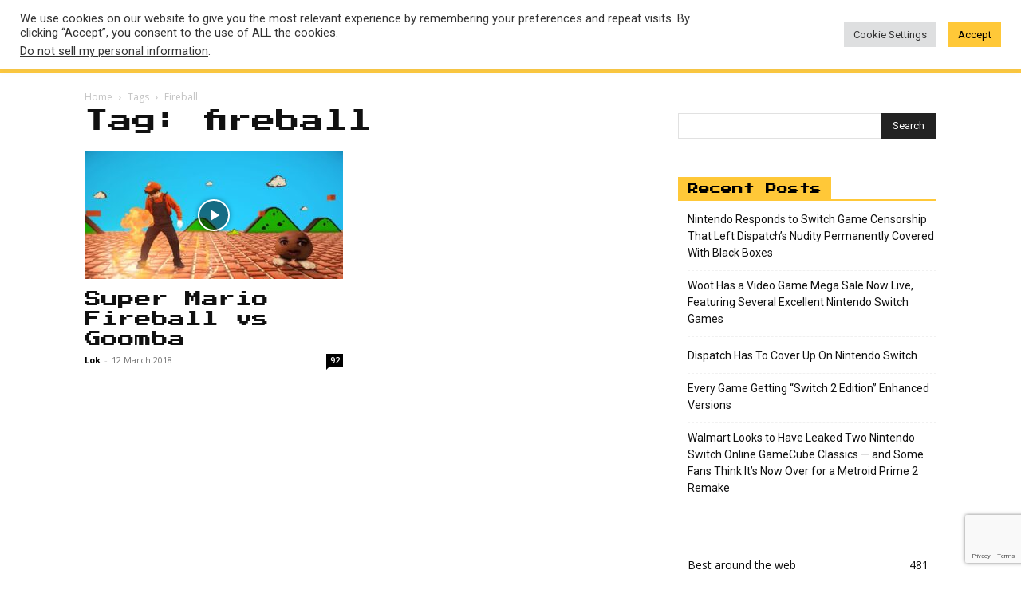

--- FILE ---
content_type: text/html; charset=utf-8
request_url: https://www.google.com/recaptcha/api2/anchor?ar=1&k=6LdYqlUlAAAAANz1e6GTAiYrSC27-vLl5hKtBOzg&co=aHR0cHM6Ly93d3cubG9rbWFudmlkZW8uY29tOjQ0Mw..&hl=en&v=N67nZn4AqZkNcbeMu4prBgzg&size=invisible&anchor-ms=20000&execute-ms=30000&cb=j44sabcprhgk
body_size: 48647
content:
<!DOCTYPE HTML><html dir="ltr" lang="en"><head><meta http-equiv="Content-Type" content="text/html; charset=UTF-8">
<meta http-equiv="X-UA-Compatible" content="IE=edge">
<title>reCAPTCHA</title>
<style type="text/css">
/* cyrillic-ext */
@font-face {
  font-family: 'Roboto';
  font-style: normal;
  font-weight: 400;
  font-stretch: 100%;
  src: url(//fonts.gstatic.com/s/roboto/v48/KFO7CnqEu92Fr1ME7kSn66aGLdTylUAMa3GUBHMdazTgWw.woff2) format('woff2');
  unicode-range: U+0460-052F, U+1C80-1C8A, U+20B4, U+2DE0-2DFF, U+A640-A69F, U+FE2E-FE2F;
}
/* cyrillic */
@font-face {
  font-family: 'Roboto';
  font-style: normal;
  font-weight: 400;
  font-stretch: 100%;
  src: url(//fonts.gstatic.com/s/roboto/v48/KFO7CnqEu92Fr1ME7kSn66aGLdTylUAMa3iUBHMdazTgWw.woff2) format('woff2');
  unicode-range: U+0301, U+0400-045F, U+0490-0491, U+04B0-04B1, U+2116;
}
/* greek-ext */
@font-face {
  font-family: 'Roboto';
  font-style: normal;
  font-weight: 400;
  font-stretch: 100%;
  src: url(//fonts.gstatic.com/s/roboto/v48/KFO7CnqEu92Fr1ME7kSn66aGLdTylUAMa3CUBHMdazTgWw.woff2) format('woff2');
  unicode-range: U+1F00-1FFF;
}
/* greek */
@font-face {
  font-family: 'Roboto';
  font-style: normal;
  font-weight: 400;
  font-stretch: 100%;
  src: url(//fonts.gstatic.com/s/roboto/v48/KFO7CnqEu92Fr1ME7kSn66aGLdTylUAMa3-UBHMdazTgWw.woff2) format('woff2');
  unicode-range: U+0370-0377, U+037A-037F, U+0384-038A, U+038C, U+038E-03A1, U+03A3-03FF;
}
/* math */
@font-face {
  font-family: 'Roboto';
  font-style: normal;
  font-weight: 400;
  font-stretch: 100%;
  src: url(//fonts.gstatic.com/s/roboto/v48/KFO7CnqEu92Fr1ME7kSn66aGLdTylUAMawCUBHMdazTgWw.woff2) format('woff2');
  unicode-range: U+0302-0303, U+0305, U+0307-0308, U+0310, U+0312, U+0315, U+031A, U+0326-0327, U+032C, U+032F-0330, U+0332-0333, U+0338, U+033A, U+0346, U+034D, U+0391-03A1, U+03A3-03A9, U+03B1-03C9, U+03D1, U+03D5-03D6, U+03F0-03F1, U+03F4-03F5, U+2016-2017, U+2034-2038, U+203C, U+2040, U+2043, U+2047, U+2050, U+2057, U+205F, U+2070-2071, U+2074-208E, U+2090-209C, U+20D0-20DC, U+20E1, U+20E5-20EF, U+2100-2112, U+2114-2115, U+2117-2121, U+2123-214F, U+2190, U+2192, U+2194-21AE, U+21B0-21E5, U+21F1-21F2, U+21F4-2211, U+2213-2214, U+2216-22FF, U+2308-230B, U+2310, U+2319, U+231C-2321, U+2336-237A, U+237C, U+2395, U+239B-23B7, U+23D0, U+23DC-23E1, U+2474-2475, U+25AF, U+25B3, U+25B7, U+25BD, U+25C1, U+25CA, U+25CC, U+25FB, U+266D-266F, U+27C0-27FF, U+2900-2AFF, U+2B0E-2B11, U+2B30-2B4C, U+2BFE, U+3030, U+FF5B, U+FF5D, U+1D400-1D7FF, U+1EE00-1EEFF;
}
/* symbols */
@font-face {
  font-family: 'Roboto';
  font-style: normal;
  font-weight: 400;
  font-stretch: 100%;
  src: url(//fonts.gstatic.com/s/roboto/v48/KFO7CnqEu92Fr1ME7kSn66aGLdTylUAMaxKUBHMdazTgWw.woff2) format('woff2');
  unicode-range: U+0001-000C, U+000E-001F, U+007F-009F, U+20DD-20E0, U+20E2-20E4, U+2150-218F, U+2190, U+2192, U+2194-2199, U+21AF, U+21E6-21F0, U+21F3, U+2218-2219, U+2299, U+22C4-22C6, U+2300-243F, U+2440-244A, U+2460-24FF, U+25A0-27BF, U+2800-28FF, U+2921-2922, U+2981, U+29BF, U+29EB, U+2B00-2BFF, U+4DC0-4DFF, U+FFF9-FFFB, U+10140-1018E, U+10190-1019C, U+101A0, U+101D0-101FD, U+102E0-102FB, U+10E60-10E7E, U+1D2C0-1D2D3, U+1D2E0-1D37F, U+1F000-1F0FF, U+1F100-1F1AD, U+1F1E6-1F1FF, U+1F30D-1F30F, U+1F315, U+1F31C, U+1F31E, U+1F320-1F32C, U+1F336, U+1F378, U+1F37D, U+1F382, U+1F393-1F39F, U+1F3A7-1F3A8, U+1F3AC-1F3AF, U+1F3C2, U+1F3C4-1F3C6, U+1F3CA-1F3CE, U+1F3D4-1F3E0, U+1F3ED, U+1F3F1-1F3F3, U+1F3F5-1F3F7, U+1F408, U+1F415, U+1F41F, U+1F426, U+1F43F, U+1F441-1F442, U+1F444, U+1F446-1F449, U+1F44C-1F44E, U+1F453, U+1F46A, U+1F47D, U+1F4A3, U+1F4B0, U+1F4B3, U+1F4B9, U+1F4BB, U+1F4BF, U+1F4C8-1F4CB, U+1F4D6, U+1F4DA, U+1F4DF, U+1F4E3-1F4E6, U+1F4EA-1F4ED, U+1F4F7, U+1F4F9-1F4FB, U+1F4FD-1F4FE, U+1F503, U+1F507-1F50B, U+1F50D, U+1F512-1F513, U+1F53E-1F54A, U+1F54F-1F5FA, U+1F610, U+1F650-1F67F, U+1F687, U+1F68D, U+1F691, U+1F694, U+1F698, U+1F6AD, U+1F6B2, U+1F6B9-1F6BA, U+1F6BC, U+1F6C6-1F6CF, U+1F6D3-1F6D7, U+1F6E0-1F6EA, U+1F6F0-1F6F3, U+1F6F7-1F6FC, U+1F700-1F7FF, U+1F800-1F80B, U+1F810-1F847, U+1F850-1F859, U+1F860-1F887, U+1F890-1F8AD, U+1F8B0-1F8BB, U+1F8C0-1F8C1, U+1F900-1F90B, U+1F93B, U+1F946, U+1F984, U+1F996, U+1F9E9, U+1FA00-1FA6F, U+1FA70-1FA7C, U+1FA80-1FA89, U+1FA8F-1FAC6, U+1FACE-1FADC, U+1FADF-1FAE9, U+1FAF0-1FAF8, U+1FB00-1FBFF;
}
/* vietnamese */
@font-face {
  font-family: 'Roboto';
  font-style: normal;
  font-weight: 400;
  font-stretch: 100%;
  src: url(//fonts.gstatic.com/s/roboto/v48/KFO7CnqEu92Fr1ME7kSn66aGLdTylUAMa3OUBHMdazTgWw.woff2) format('woff2');
  unicode-range: U+0102-0103, U+0110-0111, U+0128-0129, U+0168-0169, U+01A0-01A1, U+01AF-01B0, U+0300-0301, U+0303-0304, U+0308-0309, U+0323, U+0329, U+1EA0-1EF9, U+20AB;
}
/* latin-ext */
@font-face {
  font-family: 'Roboto';
  font-style: normal;
  font-weight: 400;
  font-stretch: 100%;
  src: url(//fonts.gstatic.com/s/roboto/v48/KFO7CnqEu92Fr1ME7kSn66aGLdTylUAMa3KUBHMdazTgWw.woff2) format('woff2');
  unicode-range: U+0100-02BA, U+02BD-02C5, U+02C7-02CC, U+02CE-02D7, U+02DD-02FF, U+0304, U+0308, U+0329, U+1D00-1DBF, U+1E00-1E9F, U+1EF2-1EFF, U+2020, U+20A0-20AB, U+20AD-20C0, U+2113, U+2C60-2C7F, U+A720-A7FF;
}
/* latin */
@font-face {
  font-family: 'Roboto';
  font-style: normal;
  font-weight: 400;
  font-stretch: 100%;
  src: url(//fonts.gstatic.com/s/roboto/v48/KFO7CnqEu92Fr1ME7kSn66aGLdTylUAMa3yUBHMdazQ.woff2) format('woff2');
  unicode-range: U+0000-00FF, U+0131, U+0152-0153, U+02BB-02BC, U+02C6, U+02DA, U+02DC, U+0304, U+0308, U+0329, U+2000-206F, U+20AC, U+2122, U+2191, U+2193, U+2212, U+2215, U+FEFF, U+FFFD;
}
/* cyrillic-ext */
@font-face {
  font-family: 'Roboto';
  font-style: normal;
  font-weight: 500;
  font-stretch: 100%;
  src: url(//fonts.gstatic.com/s/roboto/v48/KFO7CnqEu92Fr1ME7kSn66aGLdTylUAMa3GUBHMdazTgWw.woff2) format('woff2');
  unicode-range: U+0460-052F, U+1C80-1C8A, U+20B4, U+2DE0-2DFF, U+A640-A69F, U+FE2E-FE2F;
}
/* cyrillic */
@font-face {
  font-family: 'Roboto';
  font-style: normal;
  font-weight: 500;
  font-stretch: 100%;
  src: url(//fonts.gstatic.com/s/roboto/v48/KFO7CnqEu92Fr1ME7kSn66aGLdTylUAMa3iUBHMdazTgWw.woff2) format('woff2');
  unicode-range: U+0301, U+0400-045F, U+0490-0491, U+04B0-04B1, U+2116;
}
/* greek-ext */
@font-face {
  font-family: 'Roboto';
  font-style: normal;
  font-weight: 500;
  font-stretch: 100%;
  src: url(//fonts.gstatic.com/s/roboto/v48/KFO7CnqEu92Fr1ME7kSn66aGLdTylUAMa3CUBHMdazTgWw.woff2) format('woff2');
  unicode-range: U+1F00-1FFF;
}
/* greek */
@font-face {
  font-family: 'Roboto';
  font-style: normal;
  font-weight: 500;
  font-stretch: 100%;
  src: url(//fonts.gstatic.com/s/roboto/v48/KFO7CnqEu92Fr1ME7kSn66aGLdTylUAMa3-UBHMdazTgWw.woff2) format('woff2');
  unicode-range: U+0370-0377, U+037A-037F, U+0384-038A, U+038C, U+038E-03A1, U+03A3-03FF;
}
/* math */
@font-face {
  font-family: 'Roboto';
  font-style: normal;
  font-weight: 500;
  font-stretch: 100%;
  src: url(//fonts.gstatic.com/s/roboto/v48/KFO7CnqEu92Fr1ME7kSn66aGLdTylUAMawCUBHMdazTgWw.woff2) format('woff2');
  unicode-range: U+0302-0303, U+0305, U+0307-0308, U+0310, U+0312, U+0315, U+031A, U+0326-0327, U+032C, U+032F-0330, U+0332-0333, U+0338, U+033A, U+0346, U+034D, U+0391-03A1, U+03A3-03A9, U+03B1-03C9, U+03D1, U+03D5-03D6, U+03F0-03F1, U+03F4-03F5, U+2016-2017, U+2034-2038, U+203C, U+2040, U+2043, U+2047, U+2050, U+2057, U+205F, U+2070-2071, U+2074-208E, U+2090-209C, U+20D0-20DC, U+20E1, U+20E5-20EF, U+2100-2112, U+2114-2115, U+2117-2121, U+2123-214F, U+2190, U+2192, U+2194-21AE, U+21B0-21E5, U+21F1-21F2, U+21F4-2211, U+2213-2214, U+2216-22FF, U+2308-230B, U+2310, U+2319, U+231C-2321, U+2336-237A, U+237C, U+2395, U+239B-23B7, U+23D0, U+23DC-23E1, U+2474-2475, U+25AF, U+25B3, U+25B7, U+25BD, U+25C1, U+25CA, U+25CC, U+25FB, U+266D-266F, U+27C0-27FF, U+2900-2AFF, U+2B0E-2B11, U+2B30-2B4C, U+2BFE, U+3030, U+FF5B, U+FF5D, U+1D400-1D7FF, U+1EE00-1EEFF;
}
/* symbols */
@font-face {
  font-family: 'Roboto';
  font-style: normal;
  font-weight: 500;
  font-stretch: 100%;
  src: url(//fonts.gstatic.com/s/roboto/v48/KFO7CnqEu92Fr1ME7kSn66aGLdTylUAMaxKUBHMdazTgWw.woff2) format('woff2');
  unicode-range: U+0001-000C, U+000E-001F, U+007F-009F, U+20DD-20E0, U+20E2-20E4, U+2150-218F, U+2190, U+2192, U+2194-2199, U+21AF, U+21E6-21F0, U+21F3, U+2218-2219, U+2299, U+22C4-22C6, U+2300-243F, U+2440-244A, U+2460-24FF, U+25A0-27BF, U+2800-28FF, U+2921-2922, U+2981, U+29BF, U+29EB, U+2B00-2BFF, U+4DC0-4DFF, U+FFF9-FFFB, U+10140-1018E, U+10190-1019C, U+101A0, U+101D0-101FD, U+102E0-102FB, U+10E60-10E7E, U+1D2C0-1D2D3, U+1D2E0-1D37F, U+1F000-1F0FF, U+1F100-1F1AD, U+1F1E6-1F1FF, U+1F30D-1F30F, U+1F315, U+1F31C, U+1F31E, U+1F320-1F32C, U+1F336, U+1F378, U+1F37D, U+1F382, U+1F393-1F39F, U+1F3A7-1F3A8, U+1F3AC-1F3AF, U+1F3C2, U+1F3C4-1F3C6, U+1F3CA-1F3CE, U+1F3D4-1F3E0, U+1F3ED, U+1F3F1-1F3F3, U+1F3F5-1F3F7, U+1F408, U+1F415, U+1F41F, U+1F426, U+1F43F, U+1F441-1F442, U+1F444, U+1F446-1F449, U+1F44C-1F44E, U+1F453, U+1F46A, U+1F47D, U+1F4A3, U+1F4B0, U+1F4B3, U+1F4B9, U+1F4BB, U+1F4BF, U+1F4C8-1F4CB, U+1F4D6, U+1F4DA, U+1F4DF, U+1F4E3-1F4E6, U+1F4EA-1F4ED, U+1F4F7, U+1F4F9-1F4FB, U+1F4FD-1F4FE, U+1F503, U+1F507-1F50B, U+1F50D, U+1F512-1F513, U+1F53E-1F54A, U+1F54F-1F5FA, U+1F610, U+1F650-1F67F, U+1F687, U+1F68D, U+1F691, U+1F694, U+1F698, U+1F6AD, U+1F6B2, U+1F6B9-1F6BA, U+1F6BC, U+1F6C6-1F6CF, U+1F6D3-1F6D7, U+1F6E0-1F6EA, U+1F6F0-1F6F3, U+1F6F7-1F6FC, U+1F700-1F7FF, U+1F800-1F80B, U+1F810-1F847, U+1F850-1F859, U+1F860-1F887, U+1F890-1F8AD, U+1F8B0-1F8BB, U+1F8C0-1F8C1, U+1F900-1F90B, U+1F93B, U+1F946, U+1F984, U+1F996, U+1F9E9, U+1FA00-1FA6F, U+1FA70-1FA7C, U+1FA80-1FA89, U+1FA8F-1FAC6, U+1FACE-1FADC, U+1FADF-1FAE9, U+1FAF0-1FAF8, U+1FB00-1FBFF;
}
/* vietnamese */
@font-face {
  font-family: 'Roboto';
  font-style: normal;
  font-weight: 500;
  font-stretch: 100%;
  src: url(//fonts.gstatic.com/s/roboto/v48/KFO7CnqEu92Fr1ME7kSn66aGLdTylUAMa3OUBHMdazTgWw.woff2) format('woff2');
  unicode-range: U+0102-0103, U+0110-0111, U+0128-0129, U+0168-0169, U+01A0-01A1, U+01AF-01B0, U+0300-0301, U+0303-0304, U+0308-0309, U+0323, U+0329, U+1EA0-1EF9, U+20AB;
}
/* latin-ext */
@font-face {
  font-family: 'Roboto';
  font-style: normal;
  font-weight: 500;
  font-stretch: 100%;
  src: url(//fonts.gstatic.com/s/roboto/v48/KFO7CnqEu92Fr1ME7kSn66aGLdTylUAMa3KUBHMdazTgWw.woff2) format('woff2');
  unicode-range: U+0100-02BA, U+02BD-02C5, U+02C7-02CC, U+02CE-02D7, U+02DD-02FF, U+0304, U+0308, U+0329, U+1D00-1DBF, U+1E00-1E9F, U+1EF2-1EFF, U+2020, U+20A0-20AB, U+20AD-20C0, U+2113, U+2C60-2C7F, U+A720-A7FF;
}
/* latin */
@font-face {
  font-family: 'Roboto';
  font-style: normal;
  font-weight: 500;
  font-stretch: 100%;
  src: url(//fonts.gstatic.com/s/roboto/v48/KFO7CnqEu92Fr1ME7kSn66aGLdTylUAMa3yUBHMdazQ.woff2) format('woff2');
  unicode-range: U+0000-00FF, U+0131, U+0152-0153, U+02BB-02BC, U+02C6, U+02DA, U+02DC, U+0304, U+0308, U+0329, U+2000-206F, U+20AC, U+2122, U+2191, U+2193, U+2212, U+2215, U+FEFF, U+FFFD;
}
/* cyrillic-ext */
@font-face {
  font-family: 'Roboto';
  font-style: normal;
  font-weight: 900;
  font-stretch: 100%;
  src: url(//fonts.gstatic.com/s/roboto/v48/KFO7CnqEu92Fr1ME7kSn66aGLdTylUAMa3GUBHMdazTgWw.woff2) format('woff2');
  unicode-range: U+0460-052F, U+1C80-1C8A, U+20B4, U+2DE0-2DFF, U+A640-A69F, U+FE2E-FE2F;
}
/* cyrillic */
@font-face {
  font-family: 'Roboto';
  font-style: normal;
  font-weight: 900;
  font-stretch: 100%;
  src: url(//fonts.gstatic.com/s/roboto/v48/KFO7CnqEu92Fr1ME7kSn66aGLdTylUAMa3iUBHMdazTgWw.woff2) format('woff2');
  unicode-range: U+0301, U+0400-045F, U+0490-0491, U+04B0-04B1, U+2116;
}
/* greek-ext */
@font-face {
  font-family: 'Roboto';
  font-style: normal;
  font-weight: 900;
  font-stretch: 100%;
  src: url(//fonts.gstatic.com/s/roboto/v48/KFO7CnqEu92Fr1ME7kSn66aGLdTylUAMa3CUBHMdazTgWw.woff2) format('woff2');
  unicode-range: U+1F00-1FFF;
}
/* greek */
@font-face {
  font-family: 'Roboto';
  font-style: normal;
  font-weight: 900;
  font-stretch: 100%;
  src: url(//fonts.gstatic.com/s/roboto/v48/KFO7CnqEu92Fr1ME7kSn66aGLdTylUAMa3-UBHMdazTgWw.woff2) format('woff2');
  unicode-range: U+0370-0377, U+037A-037F, U+0384-038A, U+038C, U+038E-03A1, U+03A3-03FF;
}
/* math */
@font-face {
  font-family: 'Roboto';
  font-style: normal;
  font-weight: 900;
  font-stretch: 100%;
  src: url(//fonts.gstatic.com/s/roboto/v48/KFO7CnqEu92Fr1ME7kSn66aGLdTylUAMawCUBHMdazTgWw.woff2) format('woff2');
  unicode-range: U+0302-0303, U+0305, U+0307-0308, U+0310, U+0312, U+0315, U+031A, U+0326-0327, U+032C, U+032F-0330, U+0332-0333, U+0338, U+033A, U+0346, U+034D, U+0391-03A1, U+03A3-03A9, U+03B1-03C9, U+03D1, U+03D5-03D6, U+03F0-03F1, U+03F4-03F5, U+2016-2017, U+2034-2038, U+203C, U+2040, U+2043, U+2047, U+2050, U+2057, U+205F, U+2070-2071, U+2074-208E, U+2090-209C, U+20D0-20DC, U+20E1, U+20E5-20EF, U+2100-2112, U+2114-2115, U+2117-2121, U+2123-214F, U+2190, U+2192, U+2194-21AE, U+21B0-21E5, U+21F1-21F2, U+21F4-2211, U+2213-2214, U+2216-22FF, U+2308-230B, U+2310, U+2319, U+231C-2321, U+2336-237A, U+237C, U+2395, U+239B-23B7, U+23D0, U+23DC-23E1, U+2474-2475, U+25AF, U+25B3, U+25B7, U+25BD, U+25C1, U+25CA, U+25CC, U+25FB, U+266D-266F, U+27C0-27FF, U+2900-2AFF, U+2B0E-2B11, U+2B30-2B4C, U+2BFE, U+3030, U+FF5B, U+FF5D, U+1D400-1D7FF, U+1EE00-1EEFF;
}
/* symbols */
@font-face {
  font-family: 'Roboto';
  font-style: normal;
  font-weight: 900;
  font-stretch: 100%;
  src: url(//fonts.gstatic.com/s/roboto/v48/KFO7CnqEu92Fr1ME7kSn66aGLdTylUAMaxKUBHMdazTgWw.woff2) format('woff2');
  unicode-range: U+0001-000C, U+000E-001F, U+007F-009F, U+20DD-20E0, U+20E2-20E4, U+2150-218F, U+2190, U+2192, U+2194-2199, U+21AF, U+21E6-21F0, U+21F3, U+2218-2219, U+2299, U+22C4-22C6, U+2300-243F, U+2440-244A, U+2460-24FF, U+25A0-27BF, U+2800-28FF, U+2921-2922, U+2981, U+29BF, U+29EB, U+2B00-2BFF, U+4DC0-4DFF, U+FFF9-FFFB, U+10140-1018E, U+10190-1019C, U+101A0, U+101D0-101FD, U+102E0-102FB, U+10E60-10E7E, U+1D2C0-1D2D3, U+1D2E0-1D37F, U+1F000-1F0FF, U+1F100-1F1AD, U+1F1E6-1F1FF, U+1F30D-1F30F, U+1F315, U+1F31C, U+1F31E, U+1F320-1F32C, U+1F336, U+1F378, U+1F37D, U+1F382, U+1F393-1F39F, U+1F3A7-1F3A8, U+1F3AC-1F3AF, U+1F3C2, U+1F3C4-1F3C6, U+1F3CA-1F3CE, U+1F3D4-1F3E0, U+1F3ED, U+1F3F1-1F3F3, U+1F3F5-1F3F7, U+1F408, U+1F415, U+1F41F, U+1F426, U+1F43F, U+1F441-1F442, U+1F444, U+1F446-1F449, U+1F44C-1F44E, U+1F453, U+1F46A, U+1F47D, U+1F4A3, U+1F4B0, U+1F4B3, U+1F4B9, U+1F4BB, U+1F4BF, U+1F4C8-1F4CB, U+1F4D6, U+1F4DA, U+1F4DF, U+1F4E3-1F4E6, U+1F4EA-1F4ED, U+1F4F7, U+1F4F9-1F4FB, U+1F4FD-1F4FE, U+1F503, U+1F507-1F50B, U+1F50D, U+1F512-1F513, U+1F53E-1F54A, U+1F54F-1F5FA, U+1F610, U+1F650-1F67F, U+1F687, U+1F68D, U+1F691, U+1F694, U+1F698, U+1F6AD, U+1F6B2, U+1F6B9-1F6BA, U+1F6BC, U+1F6C6-1F6CF, U+1F6D3-1F6D7, U+1F6E0-1F6EA, U+1F6F0-1F6F3, U+1F6F7-1F6FC, U+1F700-1F7FF, U+1F800-1F80B, U+1F810-1F847, U+1F850-1F859, U+1F860-1F887, U+1F890-1F8AD, U+1F8B0-1F8BB, U+1F8C0-1F8C1, U+1F900-1F90B, U+1F93B, U+1F946, U+1F984, U+1F996, U+1F9E9, U+1FA00-1FA6F, U+1FA70-1FA7C, U+1FA80-1FA89, U+1FA8F-1FAC6, U+1FACE-1FADC, U+1FADF-1FAE9, U+1FAF0-1FAF8, U+1FB00-1FBFF;
}
/* vietnamese */
@font-face {
  font-family: 'Roboto';
  font-style: normal;
  font-weight: 900;
  font-stretch: 100%;
  src: url(//fonts.gstatic.com/s/roboto/v48/KFO7CnqEu92Fr1ME7kSn66aGLdTylUAMa3OUBHMdazTgWw.woff2) format('woff2');
  unicode-range: U+0102-0103, U+0110-0111, U+0128-0129, U+0168-0169, U+01A0-01A1, U+01AF-01B0, U+0300-0301, U+0303-0304, U+0308-0309, U+0323, U+0329, U+1EA0-1EF9, U+20AB;
}
/* latin-ext */
@font-face {
  font-family: 'Roboto';
  font-style: normal;
  font-weight: 900;
  font-stretch: 100%;
  src: url(//fonts.gstatic.com/s/roboto/v48/KFO7CnqEu92Fr1ME7kSn66aGLdTylUAMa3KUBHMdazTgWw.woff2) format('woff2');
  unicode-range: U+0100-02BA, U+02BD-02C5, U+02C7-02CC, U+02CE-02D7, U+02DD-02FF, U+0304, U+0308, U+0329, U+1D00-1DBF, U+1E00-1E9F, U+1EF2-1EFF, U+2020, U+20A0-20AB, U+20AD-20C0, U+2113, U+2C60-2C7F, U+A720-A7FF;
}
/* latin */
@font-face {
  font-family: 'Roboto';
  font-style: normal;
  font-weight: 900;
  font-stretch: 100%;
  src: url(//fonts.gstatic.com/s/roboto/v48/KFO7CnqEu92Fr1ME7kSn66aGLdTylUAMa3yUBHMdazQ.woff2) format('woff2');
  unicode-range: U+0000-00FF, U+0131, U+0152-0153, U+02BB-02BC, U+02C6, U+02DA, U+02DC, U+0304, U+0308, U+0329, U+2000-206F, U+20AC, U+2122, U+2191, U+2193, U+2212, U+2215, U+FEFF, U+FFFD;
}

</style>
<link rel="stylesheet" type="text/css" href="https://www.gstatic.com/recaptcha/releases/N67nZn4AqZkNcbeMu4prBgzg/styles__ltr.css">
<script nonce="3JIodQ9utHephR-e0ewjFw" type="text/javascript">window['__recaptcha_api'] = 'https://www.google.com/recaptcha/api2/';</script>
<script type="text/javascript" src="https://www.gstatic.com/recaptcha/releases/N67nZn4AqZkNcbeMu4prBgzg/recaptcha__en.js" nonce="3JIodQ9utHephR-e0ewjFw">
      
    </script></head>
<body><div id="rc-anchor-alert" class="rc-anchor-alert"></div>
<input type="hidden" id="recaptcha-token" value="[base64]">
<script type="text/javascript" nonce="3JIodQ9utHephR-e0ewjFw">
      recaptcha.anchor.Main.init("[\x22ainput\x22,[\x22bgdata\x22,\x22\x22,\[base64]/[base64]/[base64]/[base64]/[base64]/UltsKytdPUU6KEU8MjA0OD9SW2wrK109RT4+NnwxOTI6KChFJjY0NTEyKT09NTUyOTYmJk0rMTxjLmxlbmd0aCYmKGMuY2hhckNvZGVBdChNKzEpJjY0NTEyKT09NTYzMjA/[base64]/[base64]/[base64]/[base64]/[base64]/[base64]/[base64]\x22,\[base64]\\u003d\x22,\x22F0ElWzzDiXc9fMKnVjTCjMOZwobCg8OCLsK0w4lUbsKLXsK9V3MaIxTDrAZ4w4kywpLDrMObEcORUcO5QXJEeAbCtSopwrbCqWbDjTlNbFMrw55GSMKjw4FSZxjChcOiZcKgQ8OwIsKTSl18fA3DtErDucOIRcKeY8O6w4/Clw7CncK3UDQYNljCn8KtXRgSNlUeJ8Kcw4/Dkw/CvAXDlw48wqkYwqXDjjrCiilNdMO1w6jDvkjDrsKEPQPCjT1gwrnDqsODwoVqwpEoVcOSwrPDjsO/[base64]/Dh2YZwo3DqyQ2OcO1P8Kvw7XDl8OAwoPDh8KRwpwnZcOhwpjCh8KMUsKfw5IYeMKww5zCtcOAXsK/DgHCqCfDlsOhw7BAZE0iacKOw5LCgsKzwqxdw4B9w6ckwpRrwpsYw7xXGMK2NEghwqXCtsOSwpTCrsKQWAE9wrDCisOPw7V4ezrCgsOJwq8gUMKHXBlcIcK6OihVw75jPcOXJjJcXsK5woVUDsK2Wx3ClWUEw61Mwp/DjcOxw6bCkWvCvcKyLsKhwrPCt8KNZiXDkMKUwpjCmRbCsGUTw5zDmB8Pw6Nyfz/CvMKzwoXDjHLCpXXCksKywoNfw68nw7gEwqkgwrfDhzwTNMOVYsONw4jCoitIw6Rhwp0CBMO5wrrCoDLCh8KTJsOtY8KCwrzDuEnDoC14wozClMOrw7Mfwqlmw43CssOdTDrDnEV1D1TCuhfCgBDCuwBiPhLCu8KONBxfworCmU3Dm8ORG8K/N0Nrc8OwRcKKw5vChXHClcKQMMOxw6PCqcKrw7lYKlDClMK3w7Fiw4fDmcOXKsKVbcKawq3DhcOswp0MXsOwb8KracOawqwlw6ViSk57RRnCtsKZF0/[base64]/Dm8K3wr4UWsKwI8Khw5LDlSvCiRfDmCBEJMK0NMK+wrPDmiHDgjd0XRbDpTQAw4tRw51ww67CgUDDo8KdCTjDvMKIwoRuJcKfw7PDl2nCpsK/wpUow7N0RcK+F8O3F8KGT8OnNMOEdmXCmm7Dm8O+w4nDnwzCkzwXwp8BH03DrcOyw6jCocOuWg/[base64]/DsgjCsDrDvCHCgGfCmsOkI8O8cS4LNXl6AMOEw6Fqw6RfcMK5wobDt3R9LwEqwqDCvREtRj/CsQwXwrXCnzdaA8O8S8KVwprDmGJWwoEUw6nCv8KswqTChRUPw4V7w617wpLDqSUBw5xfOX0QwqYDT8OBw5zCtgA2w6Uje8O/w4vCnsKwwpTDoFwhbGQZSx7Cv8KLICLDkiU5Z8OgI8KZw5Yyw4fCicO8AEg/QcKATsKXdcO3w5hLw63DkMKiY8OqcMONwopndD43w74Ewp83WSkvQwzClsO/NBLDusK4w47CuFLDvcO4wpLCryxKXjosw5rCrMOeE386w7xEMyQUBgHDtRMiwozCicOzHlobZG0Jw6bCsA/[base64]/CnVLDqnV5woV8XsO0fQ1iw5oXwrXDjMOQwr5SaW80w7UmY1XDt8KIdRoVQm9DYEZHSRhKwpNfwqDClyI2w6Unw4c3wo0Ow5QAw6sCwo0MwoHDoDLCkzFYw5TDr2dzITU2dng1wrNzEWIpbUXCqcO7w4XDiV/[base64]/Cj17Dl8KqB3bChMOqwpkdwpnCtS/DpAMZw6IQHsKJwpA+wo40AHPClcKJw5E2wqXCtgHCvXNUMk7DqcO6A0Auw4MGw7BpYxDCkBDDg8K5w6YKw4/DrXo+w5MQwopoAlnCrMOZwoUCwoY+wrJ4w6lMw5x+wr06ViE0w5zCr1zDkcOewoDCv3N9QMKKw6nCmMO3agVLCjLChcKNb3PDscOtZMOVwovCugNWIcK7wp4JM8Oowp11ScKDB8K3dkFYwo/Dh8OZwrvCq15ywpRfwqfDjmbDmMKsOEN/wp8Mw5BmJmzDosOtVBfCkj0nw4Nvw4oKEsOyZn5Jw6/CisKzNcKjwppow7xcWwspVzLDlHskXsOFZSnDusOjecKHdX1INcKGVMKZw6XDgjPDs8OSwpQTw41tPEx5w4fCjnFod8OrwqhkwqnCocK0VFM6w7nDtxRNwr/DvRRSGWzCq1vDpcOoVG9cw6/CuMOaw6sqw6rDk0zCnUzCjyDDvFoHHgzCr8KMw51RNMKlNllNw7MawqwAwq7DjVIBAMO7wpbDicKawrvCu8KLNMKtHcO/LcOCQMKhHsKLw7PCisO8ZcKeUkxrwo7DtsKwGMKpZMKhRT7DpjnDoMK7wo/Dg8OtZSRLw7XCrcOXwp1YwojCn8OowovClMK7Lg/DpnPChlXDmHfCq8KXE2DDpHsYe8O/w4UZFsKZRcO/w6VGw43Dk23CjhY/w4nCi8Oxw6MycsK7Eh8YesOsG1/CvyXDi8OhZicjccKNWyADwqNWe0rDmFEwDXHCpcKTwp0FSnnCuFXCmn/Dvygiwrdaw5fDgsKiwqLChMKrwrnDkVrCg8OkIWnCoMK0CcK8wpQ5N8KoZsOUw6kcw7BhBV3DlRbDqAsiYcKrOnrCiD7DjFsvLABQw5kjw4cXwq43w7/[base64]/[base64]/w5zDo8KrwoghwolPw7RfRsOGwq0Kwp/DscKAwoMgw7TCpsOHR8O3bsO4IcOrKDF8wpkxw4BTJcOywq4mZCXDjMOlMMKWORvCpsO9wp7Dqj7CrsK6w5ITwokcwroJw5zChQcQDMKFa2tSBMK4w7x8OTYWwoTCmT/[base64]/CvcO+wphcQHpuHcKOw4Enwq/[base64]/aHsowrjCrFEsIcKdP0zDiUTDlsOew67CqSkeP8KLRsO+FlLDmsOkCwrCh8OYT1LCh8K8R0fDtMOfFiPCiFTDggjCmUjDsX/DvGInw6HCiMK8bsKnw7pgwpEnwoHCssKETlB/FAUFwrPDi8K4w5YuwpXCuT7DgywVMhnCj8KFW0XDocKYB13DrcKiQFLDvTPDisOUBQ/CvCvDh8Oswo9TSMO2BQw6w58Rw4jDnsOqw6k1HCQOwqLDu8KuCcKWwozDh8O5wrhiwpQkbgJtJlzDsMKoWjzDmMKHwonCgETCphPCo8OxLMKBw4t9wrHCgl5OEiwjw5nCqy/DpsKkw67Cj2RRwrAYw710WsOtwovDucOHCMK/[base64]/ChMKNwqNeCsKXfMKCwqPDn8Kaw5FAw5PDpTHCqMKEwo8qSylvOQwhwqXCgMKrR8KdUsKCOxLCp3/[base64]/AMOHHMOaaBV/YsK8KcOFTRdgCBzDgsK6w7hOHcOcG01LGmhuw7LCpcOAVX7DlRTDtizCgxTCvMKwwpA/LcOWwpnCozrChMKySgTDp3I3Uw8QQ8KkaMKMazvDpwtJwq5aOzHDpcKowonCnsOiJxgHw6rDqGtuUi3CusKUwpLCqsKUw4DDjMOWwqLDpcO/w4YNS27DqsKMD1h/E8K9wpZaw7jDmsOWw6fDhXHDhMK+wqrCssKAwpEja8KAKC/DnMKkJcOxfcKDwq/DjxBIw5JkwqMBC8KRNzvCksKTw4zDoyDDvsOpwo3Dh8O2RBMlw77DosKYwq/Cl0tBw75RXcKzw6dpDMKIwol9wpYDRGJwY1jDnBRGZ3xiw49uwpfDmsK3wojDlC1gwooLwpwoMncAw5fDi8ORecOrX8KWXcKgdVY0wqFUw7/DtlHDsDfCk25nPsK4wqFtVsOywqtxwoLCmUHDuj42wo/DncKAworCjMOOUcOiwrfDiMKswq1zZ8KwLDRxw5bCjMO3wrLCglssAzUDO8K5O0rDlMKXTA3DuMKYw4jDjMKcw6jCo8OdScOaw5/CocOnMsOofMKzw5AXCHfCiVtjUsO+w77DhsK4dsOEe8OGwr4lHnnDvg3DjD8fEEl5KXlJJQRVwqAaw7M6wozChMKjH8Kjw73Dl2VHFV06ecK8Uz3Di8KGwrLDvMKjd2HCgsO1LXnClMOYAG/CozNrwp7Cm0U+wrTDli9APxzDlsO7dik+Zylcwo7DpFtuFS0mw4BQHMOfw7oXe8OwwoM+w4B7VsOFwqTCpmELwpLCt1vClMOLL0XDsMK7JcORWcKxw5vChMORcDsBw7bDvBQqGMKIwrBXcTjDjjAew4JKY3FPw7vCoXhbwrTDicOtUcKpwrvCkSrDu3Aew5/Dkjl9XSVQMV7Clw9HP8KPIx3DkcKjwpFoP3JOwq9dw70fGHLDt8KvaFoXSnM3w5bClcOIDXfCjj3CpDg/cMOiC8KAwp0xw73CqsOFw6XDgcOAw7gZBMKpwplLacKLw7PCsB/CucO+wprDgWdMwrzDnkbCkRTDnsOiZ2PCsVgfwrTDm1Y0w7DCo8Kpw5TDoGrCoMKJw7YDwpLDr0rDvsKgcjx6w4DDkQ3DoMOsUcKMYcONFSnCsxVNMsKNMMOJHgvCmsOiw611CFLDmkYkacKpw7bDmMKzEcOiH8OMD8Kvwq/CgxPDpjTDm8KAc8Ojwq51woXDgzJ1dgrDixfCvHZ/dkp/[base64]/DocO6w5UKaCPDhT9Ow4vDkjRjw79odllpwq0rw5Ntwq3Dg8OZM8OxCRUGw7onNMKUwofCoMONQErCmmEYw5Itw6HDnMKcBlzDtsK/eGLDj8O1wqTCosK9w5bCi8KvasKVEGHDmcK3NcKdwpFlXR/Dk8Kzwp4sdMOqwp7DpSZUZsOOKsOjwqfCisKPASrDt8K1AMO4w4LDnhfChSjDv8OKCy0YwqLDlcOOZycNw5powq4+NcOKwrNTE8KBwpvDjwjChxNhLsKHw6DDs3xiw4nCmwx+w6dgw6gUw4gtO1/DkTvCgEfDmsOQRMO3EMK3w5LClsKuwrQQwqLDh8KDPMOJw6hewoBSYXE/fQB+wrHCicKfHinDmMKaS8KIJ8KACVvCoMOpwoDDi3M2MQ3DoMKXG8O4wo4nTh7DjEd/wrPDkhrCjU/DkMOyZcOuFwbDqybCtwvDrsKbw4bCtMKXwrHDgCBzwqrDgMKfBsOuw4hNDMKzbMOow4Y1E8OOwoVOe8Ofw6rCkzpXP0fClsK1XQt2wrdOw5/Ch8K6GMONwrlDw5zCrMOeCSY2CMKCHsOlwobCtFTCkMKow6rCocOxMcOwwrrDtsKPGBLCpcOiK8OOwrApDzUlOMOVw45SY8Oyw4nCky7DicKNWDXCiWvDpMKvUsKMw7DDj8O2w7sFw4sYw40Xw58Nw4bCm1RGw4LDocOaYTpaw4c/wppDw40qw4s6BcK5wrDCiSVcKMORIcObw4fDgsKUOS7Ci3rCr8O/NcOdU3PCvMK/wrDDt8OZQnzDvngawqUqw6zClkAOwp0zRFzDhsKBHsKJw57CiCZxwostPQrCsSbCvAs4PMOjJjPDnCXDuVLDl8K+aMKfcVrDtcOnByIrb8KIdGvCucKHTsOvZsOhwrZjYwLDj8OeNsOMCsK/wqXDtsKIwoDDskbCsWcwY8ODYmHDuMKNw6kkwrHCq8K5wr/Co1MywoI2w7nDtGrDvH1TICdeNcOtw4bDk8OeXcKAYcORbMOwRBpyZyx3OcK7wpt7YRXCtsKowqbCiCYHwq3ClwpTDMKTGnHCjMKcwpLDjcOYSlpGJ8KkfWfCnREqwobCscKHK8KUw7zDiB/DvjTDgXLCli7CrcO6w6HDkcO6w4QLwobDrlXDr8KeHhxtw5Mkwo/DmsOAwrvCnsO6wq1IwpzCtMKLLlPDuUvCik51P8O5AcKGF0olbgDDpAI/w70Kw7HDklAMw5I3w69iWQrDuMO+w5jDu8OsdMOyMsOXcFzCsUvCllXCucK/AVLCpsKyOhk8wp3CmkrCm8K0wp3Dmm7CnyEgwqRob8ODYnkawp8iEQ/CrsKBw4FIw7wxci/DlEREwrE2woTDiFvDosOsw7ZtM1rDixbCusOySsKlwqdUw4U5ZMOlwqDCvg3DvgDDicKLf8OqYinDnhUjfcOXPThDw5/CmsOnC0LCqMKrw7V4bhTDqsK9w5LDjcObw4RyFgvCiVLCuMK7N2VACMKBIMK0w5HCm8K1GVEBwpwJw5PCpcOSdcKwecK4wq8jdh7DsnkTSMOvw4Fsw4/DmsOBbMOhwo3DgiJxX0fDpsK5w7zDrCXDiMO/ZcKZOsOXWGnDmcOhwp/DisKUwp/DrcKsAyHDry1Ew4QpLsKVYsOmDi/CmTYqVSMKw7bCvU8OSTBPfMKGL8KpwooawqRDTsKtBjPDvVjDiMKjV1HDvkF4P8Kvwp/CqlDDkcKjw79vcFnCksOgwqbDqUcAw5TDn3LDvcOaw7nCmCHCg1TDkMOUw7sjXMO/AsKzwr14aVzDglAScMKvwrIXwqzClGPDv0zCvMOJw5nDphfCsMKDw7rCtMK/XV5TE8KywpTCtsOyFGHDg1XDp8KUW0rCrsK/[base64]/CuWkywoVLw4HDqmnDs8OCw5g8F8OSVxrDk2EVXCvDvcOKCsKow5Ntcm/ClyY6XMOdw6zCjMKrw7bCtMK1wojCgsOQLjnCksKDLsK8woXCrzZ5EsOCw67CmcK/[base64]/FMKTa8KIw7/[base64]/CvyXCl8KfAxhwwq1fYBYzw63DtA0Aw450w4oYeMK/dVYXw6pQN8O8w5oLJsKQwrXCpsO/wqQ6woPCqsOve8OHw5/Dq8KcYMOKXMK6woFJwrzDiSV7HlTCiU5TGwfDscKiwpPDhcOIwpnCn8OCwqbCulB7w4rDoMKIw7vDtjxpMcKcUisNexXDiyrDjGnDvsKsWsORegYdCsOpwppaS8KgcMOjwpZJQcOJwqHDkMK/woAOGX5mUkI4wrPDpgkZAcKkclfDhcOoREzCmQHCkcKzw6Exw7XCksOjwrMqKsKmw7cvw43CnkrCmcKGwpMJV8KYRhjDiMKWFwtxwrR4HWPDjsKmw4DDnMONwqMdd8KnJAQow6QHwqtkw4DDhEcEKMONw5HDusOgw7/CgMKUwpDDszgcwrvClsO6w7V+VMK8woh8w5rDgVjChsKwwqbCrn5gw7UHw7rCjErCuMO/wq4/QsKhwrXDgsOCZV/[base64]/CuF0XwrLDmDNgeHRpw6TDicOhwr06DkzDisO/[base64]/[base64]/DsMOMZAzDhWtKOArDi8Kxw5XCusKDTndVw5TCqMORwqZ8w4M/wpZDHBfDvE7DsMKiwpPDpMK7wqcGw5jCkxjCpCNjw5XCtcKWE2M/[base64]/w6LCkMOswpjDuMOiTBTDkF7DsxxmLQU4PhrCi8KQY8ODIcOfE8K/AcK0PsKvCcK3w6vCgQojE8OCTjwGwqXCvBXCgsKuwoLCrzzDpB19w7k7w53Dvk1ZwobCpsOlwqTCsXLDn3TDlAHCllZEw7bCnUsaFMKsQ2zDu8OpAcOYw6LCiDYzBcKiIGDCmGXCuwgFw49uw6nDvg7DsGvDnHLCqHd5fcOKKcK0IcOlQ3fDjsOzw6hIw5vDncO/w4/[base64]/CpyTCrnNUACpuwrrCiD11wrfDu8O+w5DDnhAYNcK3w6clw4HChcO2TMO0OlHCkRDDvkjCmjgzwodnw6HDlhhLPMOxXcKWXMKjw4htY1h1OT/Dj8OPRDk2wqHCogfCoDPCosKNR8OHw5dwwp8cwq18w7vDkS3Cm1tNZRoqW3rCmknDsR/Duz95P8OXwrRXw4rDllDCpcOOwqbDscKWO07Ds8K9wr0OwpLCo8Kbw6sFWcKde8OMwoDCpMKtwpI8wolCLcK5wozDncOvGsKDwqwAEMKlw4h6bQ7CsivDucOCZsO6UsKOw6/CiSAUAcO5c8OJw75mw7BPwrZ/w4F+c8OcdDbCjVc/w4EZF1ZWDVnCpsK3wrQ3OsOqw47DpMO+w4p2HR15NMOuw4JEw54fCx4EBWLCr8KeFlbCtsOiw5QpIxrDqMKVwoLCjGzDmwfDpsKKZi3DrB88aU/DsMOZw5rCjcKJS8OLH2dawqg9w63CrMO0w67DmQ9DfFdIKj9tw7tiwqIyw7YKfsKGwqp6wrkOwrzDnMOHWMK2PzJHbTTDjcOOw5IVDMOQwrkvRMKUw6NMB8KGMcORacOXJcK/wqrDh37Dp8KSeHRwZ8OLw4l/wqDCgkVbWsKRwpgaYTjCnicmHAkVRinDicKXw4rCs1DCmcKzw7gZw74iwq4eLcOIwrcbw4AXw6HDtXBeBsKow6sFw4whwrbCokRrHFDCjsOfSQUuw5TCnsO2woTCn3HDr8KFAmEEJ14twro6wq3DjgjCjV9owrNmU3zDmsOPacOkIMKXw7rDhsK/[base64]/[base64]/DmkrCoMOYw7jDr8KVJ8KdOsK7w6RVGMKywoMsw4zCkcKjcMOtw4LDkXVfwozDrFMjw61twqvCpD0BwrfCsMOyw55bEsK2XcOzdhjCqCh/RmUnOMOvZMKhw5xBO1PDoS3CkyXDrcOhwpLDryg+wrDDqlvCsjnCncKfHcO2Q8KhwprDosOtf8Kaw5/CnMKLPsKBw6Frwo4/JsK1B8KOf8OEw6MtHm/CksOtwrDDih1LAWLCrsO1c8OWwrdTAsKWw6DDmMKmwqbCvcK4wo/ClVLDuMO+Z8KpfsK4AcOgw70UUMO9w74cw4pWwqMwaWHCgcKKW8OzUDzCmcKdwqDDhVoWwro9AE0Zwr/[base64]/w7QHf8Kyw70GGRV6JsKPL8KUwrHDuMOoL8OASWDDk1ZkGSAHWWl0wq3CksOGDcOIGcOqw5jCrRDCp3HDlC5awqZHw4TDjk0jMTlMUcKjVDUkw7bCtEbCrcKPw7RVwo/Cp8OBw4HCq8K8w5YiwpvCgFVPw5vCpcKEw6rCmMOew6fDtSQnw55ww5bDoMOUwozDr23CucOyw5VGPgwcHljDhldvRBDCsj/DnxFZX8KawqPDoE7CgVliEMK7w4VRIMKgB0DCnMKowr1vAcOcICbCg8OQwovDosOQwqLCvwzCvlM4UFRywqXDrMOKGcOMZUJVcMO8w7YiwoHCksOvwqPCt8KgwoPDvsOKFgLCuEYYwoFLw5/[base64]/woIWMsOWHElXw7vDosOCwpNNwptcw6s/[base64]/wqnDvmfCvcOiZAfCoDDClXlBVsOFwqUXw7jCi8KawoBRw4JPw7dgBTtiNn1Wa1/Cs8K5a8KKaSw6UcOxwpMjXcOZwpRidcKsLyZUwqlRE8Obwq/Cg8OrZD98woh5w4/CnBvCtcKMw4BiIxDCksKzw4rChTxrA8Kxw7XDikHDqcKsw5N0w7RLZ07CpsKXwo/[base64]/[base64]/[base64]/fUIjw6pnwpQmKsKrY8KvL1fDrsKaL8OlX8KqcEnCmg5vYkUHwrN0w7EFK3l9MnsZwrjChMObBcKTwpXDqMO1LcKZwpLCpG8KI8Kkw6dXwqc2NVPDvU3DlMKpwrrCvsOxwqnDrQoPw5/DvT8qw4Q7XDhYZsKQKMK6NsK4w5jCrMO0wqXDksKTHRxvw7VfLcKywqDCl1tkccOLBsOVZcOUwqzCjsOSwq7DuEk0acKSbMKVaFpRw7vCi8KscMO5RsKaS1A2w63Cny8vAyg/wrHClw/Dg8KLw4DDhizCgcOMJR3DscKJOsKGwoXCtHxiR8KiDcOeTsKxDsOVw5XCkFfCm8KBfHhRwr1sAcKRHn0BNMKwI8OgwrTDlsKIw4/CksOMA8KfUCgBwrvClcKjw7E/wpLDvUTCpMOdwrfCkU7CrzTDoncQw5/CqhZEw4XCs0/[base64]/CphvDmsOkVDbCk8KfXF1ew6I7w6law519wq/DgkEOw6DDplvCm8O/CG7CggU7wpTCpDcJOXfCvhl2YMOsRgnCgXMFw6/Dt8KgwroZNnrCjVU9BcKMLcOrwoTDuALCi2TDtcODB8KZw7DCgcK4w55BEVzDvsKgQMOmw49VAcOrw64WwqfCrcKBPMKgw7sIw4A1fcO9RU/CqcOTwpRDw43Cv8KRw7fDgsKrTQXDn8KPZRTCulbCn0nCksKrw4UHTMOUfD9rKg84GUw0w5zCvycww6/Dt2/DusO0wo8Qw7bCi20NBRjDok0VOVDDoTJqwokyG27DpsObw6rCk29Qw65Tw6/[base64]/wqx/dsKXw5J7I8KWw4V1GAvCtn3CuRjCqMKaecOdw57Dt29gw6cWwo47woF+wq5Jw5pmw6Aqwq3CqhvCvCLCsTbCu3AIwr1+QcKgwrxpBTZaPD0Mw5RowoUfwq/CmnxAbsOnacK0RcOqw63DmHQcK8OxwqTCocKdw4rCjsOuw7LDuHh8wpo/DVTChMKUw69PVcKzXkl4wqskN8OrwpHCiG0ywqTColTDmcObw6sRTxjDrsKEwooSbzbDksOwJMOLY8Ovw4BWw7ozNAvDqcOtOcOyHsOEKUbDi3szw5LCl8OVOXjCh1zCkidlw73CsD8/B8K9OcO3wofDjWgOwovClGbDs1/Cj1vDm2zCoSjDscKbwrUhecKRISTDqi/DosOpZcOyD2fDm1rDvSfDnxfDncO6CQM2wrB5w5LCvsK8w6bDlD7ClMOrw47DkMO1JhPDpgnDvcOJfcKhV8OiRsKuX8KMw7PDlMOnw7htR2rCnQ7CoMOFQcKswqfCocOSG1wOXsO/wrt3fR4hw5hlADXCmcOlJMKxwoQUdcKpw4Mqw4zDocKXw6LDisO2woPCtMKRTB/CjgkawoXDozbCtn3CvsKcBsOrw55yBcKew49tL8OCw4toT1sOw5cUwqrCjMKhw6PDg8OaQyJ+e8OHwpnCkEvCvsOZQsKmwpDDrcKjw7DCrWnDjsOgwpEaAsOXH1UsFcOnIHXDlFE0ecK5L8Kvwp4hIMOcwqXDlQQle31Yw5Azwo/[base64]/[base64]/Cm27Cj3ZIwp0jwoLDiWrDvjLDgMO6FMO+w4k4PGnDjsKxTMOcMcOUdcKYCcOyMMKew6TDr3dvw45fVA8mwoJ/wpAbE3UdWcK+dsK1wo/DuMKyBgnCqnITIybDhEjDrV/CoMKpP8OKcUfCgAZpN8OGwqTCmMKhwqEGD0Y+wo02d3nCtGhhw4xqwrdEw73Cl2DDhsOKwqbCj17DokVbwonDj8KjaMOtF2DDisKFw7kLwrjCqXUqfsKPBMOvwpodw74DwroyA8KNfAkOw6fDgcOgw6/CnG3DvMKhwqIgw5lhQHMdw7lIKWtKIcKYwpHDnCzCh8OZHcKzwqBAwq3Dgz4Awq/CjMKkw4JDbcO0TcKuwrBHw4/[base64]/Do8OBw67DjMOFYcKFw5fDncOkwo/Dl11kNQzCtMKYasOEwoF8SkVmw69+V2DDrsOKw5DDo8ORc3jDjjvDgEDCi8O8wq4qZQPDu8OBw5x3w5zDj0AJfsKNw6hJchXDlyFGw67CgsOUIsKPRcKdw4AiTMOxw6fDkMOxw75MaMOBwpPCgkJsasK/[base64]/DkRTDmVTCn0YmLcKbJ8Kkw4/DqcKaVDjDjsKSY1vDgsOoFMOUBn4wPMKOwrPDj8K0w77CjkXDssObPcKKw6XDlsKZY8KHP8Osw6F4K0EgwpTChG/[base64]/[base64]/DsMKab8Kzwpo8wpXDlDLDjsO1w5DDsX4Vw5gbw7nCtMKTKnMVJMOCI8KDfsO1wpV0w5M/KnfCgVh9VsKvwoshwq3DsijCpD/DtBnCvsO2wrDCkcO5O0s2asOFw4rDhcOBw6rCiMO6A2PClkvDv8Oxa8KDw4Bcwp7CnMODw5x/w69WXAoJw7TCsMOLDcOIwp1JwozDjybCiirCosOrw6/Cv8KDc8ODwpdpwpTCscO1w5Mzwo/CunXDgFLCtDFLw67CkzfCgjBVSMK1U8OLw4Jdw7/Ds8OCd8KEInF0WMOhw6/[base64]/wqEWw7pvQ0PCmcO3I8Kyw6fCjEDDigMlw4LDtW/[base64]/DilDDlhvDqXfDo8Kyw5LChgIUbcOcwqfDhRMVwqLDrTPCnwnDncKddcKDWlHCgsO7w6vDtGbDiB0jwoZmwrnDrcKVNcKBXMOcQ8OAwq1Yw51AwqsCwoIbw6jDglPDrcKHwqvDhcKiw5vCgsOjw5NIegbDjGVXw54uNMKcwpgnS8OcSG1+woE5wqR6wp/CknPDrRvDpGHCp20weV1qH8OoIE3ClcOew7lnccKKX8Ouw4bCmjnCqMOmcsKsw4YPwr4UJSU4w4FVwo87EsO3RMOMC0F5wqLCocKLwrTCjsKULcOYw7TCjcO9bMKVKnXDkhHDvQnCh2LDn8OjwobDtMKIw5DCuRQdOy4jI8Klw4bCk1NxwpRPejnDjDvDu8OPw7fCjh/DnlTCnMKgw4TDtsKnw7nDmiMfccOofsK4BDDDtwTDo0DDk8OIXi3ClgJLw78Nw5DCvcKqJnh2wp8Uw5LCsHHDgkTDmhDDkMOkRCXDt28vIXwnw7d/w63Cg8OrXEpZw5wLN1g+V1wfBRjDv8KkwqjDr3XDp1IUNB9YwrDDjGvDsgnCgcK6BV/Dn8KpbR3CmcKULSsgDyp+IV5lJGTDlB90wplswoELMMOif8K5wqTDqwwIHcO6RHnCn8KZwo7CvsOXwq/Dm8Kzw7nDqgfDv8KJbcKAwo9kw4PDnF7DvA7CuAwiw6gWV8K/SCnDhMKzw7xjZcKJIEfCll4Qw57Dq8OgFMOywqBuH8K5wqNzc8KZw4pmC8KHJcOebj92wqnDoz3DtMOzCsKtwqnCgMOBwoFnw6nCqG3Cp8OAw4rCnX7DlsO2wqMtw6TDmwp/w4wgG2bDn8K8wrnChw8NZsKgasOzKj5cBljDqcK5w7/ChMK8wp5+wqPDuMOsbxY4wqDCt0/Dk8KEwrt7GsKkwoXCqcKdDy/DgcK/[base64]/CgsKWwqnDjcKgGsKxw6oMVF5NUsKhZXjCuWnChDLDkMKdXl4wwr5cw7QOwq/CkCRcwrXCtcKmwqcGC8Oiwr/[base64]/[base64]/[base64]/Cq8KIIwDCgMKVw4FtwooMw6jCqAQMwqU5alg5w7rCmR4xIUtYw53CmQ0/XWXDhcOgVxLDjMO8wo41w5NbIMOWfz9PY8OmGX9XwrJ/[base64]/CkBrCtTLCkzPCjMOfw5fDg8OJJsOuC8O3w79vwpYDGVNhXsOuC8OxwoQVXHBsN1cib8KWNXQmUALDgMOTwoELwrg/[base64]/[base64]/DpDfDqsKfw5vDp3x5QcKUR8K8dBV3dcO8wqgQwrc5aU/DksOuVCJ/[base64]/E8OXAcO/w40nw6HChTXDgEMWw6rDnxF0w67CrAtHFsOTwpkBw4bDucOuwpvCn8KfO8Orw7nDgngGw7pdw5B6G8KCNcKCwr4OTcOPwrcIwpQbdsOPw5UlOSrDk8Oewpcdw5EhZsKae8OGwofCosOZQBV6ciXCsTvCpi/DsMK6WcO+wojClMOfAVJfHhDCmV4IEmZxMsKHw6YAwrUkU24VI8OWwoEIBMKgwqtEHcOiw6APwqrClB/Cv1lJK8KPw5HCn8KUw4zCusORw7zDqMOHw63Cv8K+wpUVw5RJU8KTYMKKwpN3wrnCrl5PJWEJdMO1ASEqWsKDNX7DoDtgZkotwofCvcO/w7/[base64]/ChMO6wqTDig0Tw5ogw43DuMOlI8KAw5fCicKbZMKOGx15w6hnwpMHwr7DliHCoMOyMm0nw6nDncO5WCAVw73Cp8Omw5AiwrjDgMOZw4nDpHRnfnvClBRSwobDhMOgPR3CtMORFMOiN8OQwo/DqUBBwqfCmV0IE3PDjcOyR1lSbwlgwodAw75ZCsKIR8KndCUeNgnDtMOVexkxw5AIw4p1DsOhfUB2wrXDkCJSw4fCoGBWwpPCocKUTC9DVWUyHgAXwqDDrsO9wp5gwpXDiGDDrcKJFsK8dX7Dv8KOJ8KQwrXCoD/ClMOTUcKcCHvCqxjDm8Oubg/CojrDo8K7fsKfDW0CTllLJljDisKvw4Y0wo1aEhRDw5fCmMKOw5TDi8KVw4XCkTdzesOqMzrCgxMDw6nDgsOZZsOLwpHDnyLDt8KewrRcF8KXwpPDj8OeOj00OsOXw7rCuEFbRnx2wo/DisKyw6BLdAnDqsKZw5/[base64]/DuRvDgcKRfkN3wqVGC1LCpHwNw5XDkyvDp8KLfQfCpcOGw5gSJMOrQcOaU3TCkh8CwoDDmDfCgMKkwrfDoMK1IElNwrV/w5cFEsKyDMOywovCjX99w4vDuTdQw57DmULCi1g5w482ZcOLe8KVwqM+cxDDlzUCcMKbAknCmMK4w6R4wr1yw5oxwpzDsMK/w7fCvWDDs31jH8ObUFYUZAjDk2hNwrzCoybCqMKKPRghw58dOkMaw7XCiMOyPGjCpUUJecO8M8KVLsO0bMK4wrdewr7CogUzOnXDuFzDql/CsH5VE8KMw79HKcO/GV0Hwr/DpsOmMkdmLMOfPsKnw5fCiz7Cuh4jFkB9woHCvWDDvWHDoWgtDT5Aw7TCi3nDr8OBwo5xw5pgVyd6w6kfPmN2FcOQw5I6w4Amw61HwrTDucKWw5XDoi7DvSDCoMKba0VTX33ClsOUwrLCtU7DtRtcfAvCj8O7X8O6w69jR8Kgw6rDr8K8DsKyf8OBwqgNw4xEw5t/wqzCunjCqVcUfsKqw5xhw5IYJEhmw5wjwqXDu8KBw6zDk0d3Y8KEwpvCh0Rlwq/DkMO8fsOASkjChy7DnSTCrsKNU0DDoMKvV8ORw5obXA0tc1HDoMOEXR3Dml5mDzRZB1XCl2/DlcKDN8ORAcOUcFfDvSzCjhfDoH8YwrwxacKWR8OywpTCsBQfRVnCscKoLStHwrYqwqUiw5chQCgLwp8nMXfCogLChXh4wpXCksKewoVNw5/DqcOhXG4uXcOCK8O4woNBEsO5w5JJVl0Qw53DmA46bMKFQ8K1ZsKUw5wIbMK/wo/CliUMRTgOVsO9O8KZw6IGbWzDrk4CCsOmwqfDqnbCiBhzw5nCiDXCrMK8wrXDtAwvA1p/JMKFwqlII8OXwqfDk8KFw4TDmxENwotRLWQtA8Onw5HDqFMRQ8OlwpvCjVB5Pk3CkjMPS8O4FcKsZB7Dh8OrdsK+wo89wqfDky7ClzBzFj5uJ1HDusO2L2/[base64]/[base64]/Du8K4wo3CjVFdw4nCm8KAdMK/PcKFwobDuMORasOyLDMJZjHDrwNxw7Mqwp7CnVzDpzDDqMOxw6rDviHDjcKWX0HDliRCwogDbcOWAnjCuF/CtltnGsK3VSLDsxdyw4/Dljccw7LDvBbDtwQxwolfLAk/wowZwqRYegXDhkRKYsO1w4ANwo/[base64]/w44UD8KWwrM+J8KrCcK6wqjDtMKnwqjCicO/[base64]/DscK+IMOuwoNTcygVPcO3wpHDuzjDu0hOIMO9w5fDgMKBw77DlcOYIcOiw5PCsD/DocOgw7XDhWgNecO3w5Vxw4UkwqMRwpMrwphNw5JaVFdNIMKudsOBwrJcRsO6wr/[base64]/w4XCihoJG3HCiWvCvMKDwrnCjEDDiFA3dSAvEsK2w6tmw57DvsKNw6zCokzCoQJXwo4nZ8Ohwr3DncKzwp3CqEBpw4FfN8K8w7TCksO7TiMmwrAhd8OOWsKNwq8EdRbChUstw6/DisKNIk9SQ03Ct8ONAMORwonDhsKyCMKew50sGMOqYAbDkFnDvMKNXcOpw4HCicKJwpN0cXknw712UWrDicO5w4lkPw/DjATCq8K/wqdGQjkvw4jCv0UCwqYlYw3Dg8OXw5/CvGlfw4Bgwp7CuhfDngBhw6XDpDzDhsKVw7g0FcK7w7zDvjnCq2HCkcO7wpstX1gFw4ADwrBNasOlHMKJwrXCiQXDi0/Cg8KZDgpOcMKzwojDvMOiwpjDi8KnPC44WRzDrA/DisOgWFMhIMK3acOXwoHDn8OuGMODw4pWWMOPwrhjC8KUw4nDgT4lw6HDuMKCEMOPw5UYw5Njw6nCpcKSUsKPwqodwo/[base64]/DtRvDvGhpSUzDjMOlS8Kyw7ctw4J6JsKowqHDjSrCjQ5kw6wKaMOXfsOiw57CqXRqwqV3XyHDnMKiw5bDpkHDlsOHw7xQw7E8N1HCrVd/LlvCsnPDp8KgJ8OqcMOAwqbCvcKhw4ctY8Kfwq94MBPDhMKVOA3DvRJOMlvClsOQw4/DrMOIwrljwr3DqsKHw7lVw5Ndw7RDw7TCuCZtw492wpNLw55MYsKvUMKoc8O6w7gTGsOiwp1RV8Opw5VNwpRvwrwyw7vCusOsO8Ogw7DCpxIcwoZWw7oCYiJHw6bCm8KQwpvDpD3Dh8O9ZMKTw58/[base64]/ChwHClgrChUbDj8OmJcKYwp7DryjDssKcwrzDj3ZGB8KEOsKJw5bDkW3DlcK7esKXw7XCrMKkZnV6wo7Cll/DiAnDvUgyAMKmfXkuM8K4woTDuMKEa0zDuyfCizvDtsOjw6l4w4okbcKMwqnDtMOJw59+wqBUAsOXdGtmwrAmUUfDn8OQUcOkw4DCo00JGTbDlQXDsMK3woDCvsOIw7PDtSk5w5jDsn3Ch8Kuw5ITwrrCsy9ZTcKNMMKaw7/Cr8O9L1DCqlduwpfCsMOgwrIGw7LDqi3CksKeGw9GNCUzKy4CVMOlw47CqlEJNcOzw5ttIsK4ZRXCtMO4wp7DncOQwr5GQXcCCykCaxE3C8OCw799ARvCqcKCKcOKw6lKZlPDpFTCsFHCpsOywr3DhUM8UkAawoNXFjXDkiAjwok/AsKXw6HDgG7CpMOlw7xYwoPCt8K0EMK/YE7Cv8Ofw5LDi8O1QcOQw6bCusO5w5MQwrEzwrtyw53CkcO9w78iwqTCr8Kuw4HCkjtkGMKwecO4Y0rDnnUXw7rCoH0yw7PDqS52wpIZw6XCgQHDp2R/V8KVwqlhGcO4HMOhAcKLwqxww5XCsAvDvMOqE1MZSyrDjxvCkiF3w7dPScO2EkN6dMOSwr3Cr0hlwo1ewpLCjwdrw5rDvW8UZBXCg8OWwow8cMOYw5zDmsOaw6I\\u003d\x22],null,[\x22conf\x22,null,\x226LdYqlUlAAAAANz1e6GTAiYrSC27-vLl5hKtBOzg\x22,0,null,null,null,0,[21,125,63,73,95,87,41,43,42,83,102,105,109,121],[7059694,493],0,null,null,null,null,0,null,0,null,700,1,null,0,\[base64]/76lBhn6iwkZoQoZnOKMAhnM8xEZ\x22,0,0,null,null,1,null,0,1,null,null,null,0],\x22https://www.lokmanvideo.com:443\x22,null,[3,1,1],null,null,null,1,3600,[\x22https://www.google.com/intl/en/policies/privacy/\x22,\x22https://www.google.com/intl/en/policies/terms/\x22],\x22PVZofpNmccfdgK7emN4+xhgP32Zxhc2j/qPXh8dtmiI\\u003d\x22,1,0,null,1,1769906628064,0,0,[208,173,200,65],null,[13,103],\x22RC-y_F-NppTAcewGA\x22,null,null,null,null,null,\x220dAFcWeA7KZJsYGWeiOtyi0ECq2Ft4oYWQ_QSepnrWRslisHUweH9m3gYUI7DN-SvJx74d_aoNqkRvl3VlMoAN6gngBEJfeTg0gQ\x22,1769989428160]");
    </script></body></html>

--- FILE ---
content_type: text/html; charset=utf-8
request_url: https://www.google.com/recaptcha/api2/aframe
body_size: -249
content:
<!DOCTYPE HTML><html><head><meta http-equiv="content-type" content="text/html; charset=UTF-8"></head><body><script nonce="CFw_uOofaPiP_NTlpGFytA">/** Anti-fraud and anti-abuse applications only. See google.com/recaptcha */ try{var clients={'sodar':'https://pagead2.googlesyndication.com/pagead/sodar?'};window.addEventListener("message",function(a){try{if(a.source===window.parent){var b=JSON.parse(a.data);var c=clients[b['id']];if(c){var d=document.createElement('img');d.src=c+b['params']+'&rc='+(localStorage.getItem("rc::a")?sessionStorage.getItem("rc::b"):"");window.document.body.appendChild(d);sessionStorage.setItem("rc::e",parseInt(sessionStorage.getItem("rc::e")||0)+1);localStorage.setItem("rc::h",'1769903031798');}}}catch(b){}});window.parent.postMessage("_grecaptcha_ready", "*");}catch(b){}</script></body></html>

--- FILE ---
content_type: text/plain
request_url: https://www.google-analytics.com/j/collect?v=1&_v=j102&a=595382699&t=pageview&_s=1&dl=https%3A%2F%2Fwww.lokmanvideo.com%2Ftag%2Ffireball&ul=en-us%40posix&dt=fireball%20Archivi%20-%20LokmanVideo&sr=1280x720&vp=1280x720&_u=IEBAAEABAAAAACAAI~&jid=1406036244&gjid=837639298&cid=44313311.1769903028&tid=UA-41643233-1&_gid=1946655480.1769903028&_r=1&_slc=1&z=408296330
body_size: -451
content:
2,cG-9VT9EL9YYM